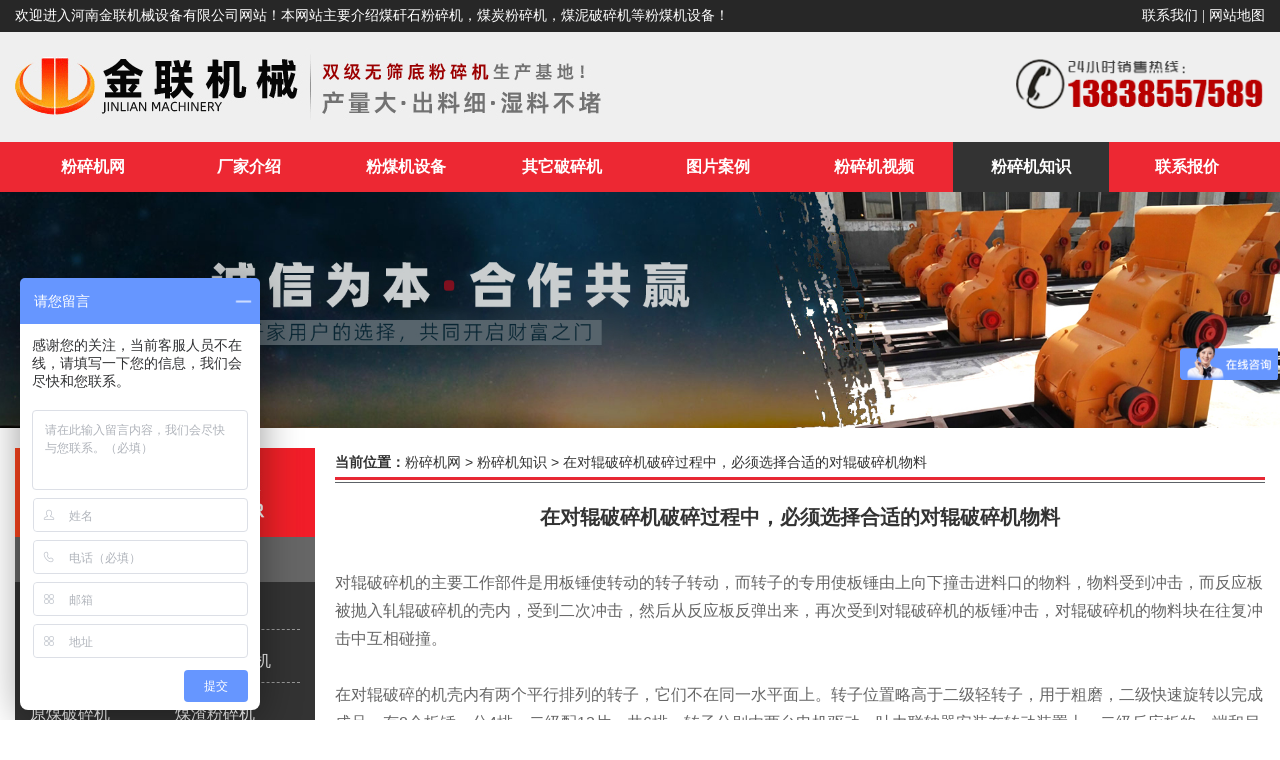

--- FILE ---
content_type: text/html
request_url: http://www.jlfensuiji.com/zhishi/857.html
body_size: 4787
content:
<!DOCTYPE html PUBLIC "-//W3C//DTD XHTML 1.0 Transitional//EN" "http://www.w3.org/TR/xhtml1/DTD/xhtml1-transitional.dtd">
<html xmlns="http://www.w3.org/1999/xhtml">
<head>
<meta http-equiv="Content-Type" content="text/html; charset=utf-8" />
<meta name="viewport" content="width=device-width,initial-scale=1,maximum-scale=1,user-scalable=no">
<meta http-equiv="X-UA-Compatible" content="IE=edge,chrome=1">
<meta name="HandheldFriendly" content="true">
<title>在对辊破碎机破碎过程中，必须选择合适的对辊破碎机物料_金联粉煤机械生产厂家</title>
<meta content="对辊破碎机" name="keywords" />
<meta content="对辊破碎机的主要工作部件是用板锤使转动的转子转动，而转子的专用使板锤由上向下撞击进料口的物料，物料受到冲击，而反应板被抛入轧辊破碎机的壳内，受到二次冲击，然后从反应板反弹出来，再次受到对辊破碎机的板锤" name="description" />
<link href="/templets/pc/css/style.css" rel="stylesheet" type="text/css"/>
<script type="text/javascript" src="/templets/pc/js/JQuery.js"></script>
<script type=text/javascript src="/templets/pc/js/jquery.SuperMarquee.js"></script>
<script type=text/javascript>
jQuery(function($){
	$('#marquee1').SuperMarquee({
				isMarquee:true,
				isEqual:false,
				scrollDelay:20,
        controlBtn:{left:'#goL',right:'#goR'},//控制加速滚动的按钮ID，有四个属性left,right,up,down分别对应四个方向
				direction:'left'
			});
});
</script>
</head>
<body>
<div class="top1"><div class="container">

<div class="top11">欢迎进入河南金联机械设备有限公司网站！本网站主要介绍煤矸石粉碎机，煤炭粉碎机，煤泥破碎机等粉煤机设备！</div>

<div class="top12"><a href="/jiage/">联系我们</a> | <a href="/sitemap.xml" target="_blank">网站地图</a></div>

<div class="c"></div></div></div>

<div class="top2">

<div class="container">

<div class="fl logo"><a href="/"><img src="/templets/pc/images/logo.png"/></a></div>

<div class="fr tel"><a href="tel:13838557589"><img src="/templets/pc/images/tel.png"/></a></div>

<div class="c"></div></div></div>

<div class="nav"><div class="container">

<ul>

<li><a href="/">粉碎机网</a></li>

<li ><a href="http://www.jlfensuiji.com/changjia/index.html" title="厂家介绍"><span>厂家介绍</span></a></li>
<li ><a href="http://www.jlfensuiji.com/fenmeiji/index.html" title="粉煤机设备"><span>粉煤机设备</span></a></li>
<li ><a href="http://www.jlfensuiji.com/posuiji/index.html" title="其它破碎机"><span>其它破碎机</span></a></li>
<li ><a href="http://www.jlfensuiji.com/tupian/index.html" title="图片案例"><span>图片案例</span></a></li>
<li ><a href="http://www.jlfensuiji.com/shipin/index.html" title="粉碎机视频"><span>粉碎机视频</span></a></li>
<li class="navhome"><a href="http://www.jlfensuiji.com/zhishi/index.html" title="粉碎机知识"><span>粉碎机知识</span></a></li>
<li ><a href="http://www.jlfensuiji.com/jiage/index.html" title="联系报价"><span>联系报价</span></a></li>

</ul>

</div></div>

<div class="banner" style="margin-bottom:20px;">

<img src="/templets/pc/images/ban.jpg" width="100%" border="0" alt="煤矸石粉碎机生产厂家">

<div class="clear"></div>

</div>
<div class="container main1">
<div class="left"><div class="lefttit"></div>
<div class="cplb">
 
<dl>
<dt><a href="/fenmeiji/" title="粉煤机设备">粉煤机设备</a></dt>

<dd><a href="http://www.jlfensuiji.com/fenmeiji/209.html" title="煤矸石粉碎机">煤矸石粉碎机</a></dd>
<dd><a href="http://www.jlfensuiji.com/fenmeiji/211.html" title="煤炭粉碎机">煤炭粉碎机</a></dd>
<dd><a href="http://www.jlfensuiji.com/fenmeiji/212.html" title="煤泥粉碎机">煤泥粉碎机</a></dd>
<dd><a href="http://www.jlfensuiji.com/fenmeiji/213.html" title="移动式粉煤机">移动式粉煤机</a></dd>
<dd><a href="http://www.jlfensuiji.com/fenmeiji/214.html" title="原煤破碎机">原煤破碎机</a></dd>
<dd><a href="http://www.jlfensuiji.com/fenmeiji/215.html" title="煤渣粉碎机">煤渣粉碎机</a></dd>
<dd><a href="http://www.jlfensuiji.com/fenmeiji/216.html" title="炉渣粉碎机">炉渣粉碎机</a></dd>
<dd><a href="http://www.jlfensuiji.com/fenmeiji/217.html" title="破煤机碎煤机">破煤机碎煤机</a></dd>

<div class="c"></div>
</dl>
<dl>
<dt><a href="/posuiji/" title="其它破碎机设备">其它破碎机设备</a></dt>

<dd><a href="http://www.jlfensuiji.com/posuiji/17.html" title="圆振筛">圆振筛</a></dd>
<dd><a href="http://www.jlfensuiji.com/posuiji/18.html" title="振动给料机">振动给料机</a></dd>
<dd><a href="http://www.jlfensuiji.com/posuiji/19.html" title="电磁振动给料机">电磁振动给料机</a></dd>
<dd><a href="http://www.jlfensuiji.com/posuiji/20.html" title="槽式给料机">槽式给料机</a></dd>
<dd><a href="http://www.jlfensuiji.com/posuiji/21.html" title="轮斗式洗沙机">轮斗式洗沙机</a></dd>
<dd><a href="http://www.jlfensuiji.com/posuiji/22.html" title="斗式提升机">斗式提升机</a></dd>
<dd><a href="http://www.jlfensuiji.com/posuiji/23.html" title="螺旋输送机">螺旋输送机</a></dd>
<dd><a href="http://www.jlfensuiji.com/posuiji/24.html" title="高频筛">高频筛</a></dd>
<dd><a href="http://www.jlfensuiji.com/posuiji/25.html" title="皮带输送机">皮带输送机</a></dd>
<dd><a href="http://www.jlfensuiji.com/posuiji/1.html" title="对辊破碎机">对辊破碎机</a></dd>
<dd><a href="http://www.jlfensuiji.com/posuiji/2.html" title="双齿辊破碎机">双齿辊破碎机</a></dd>
<dd><a href="http://www.jlfensuiji.com/posuiji/3.html" title="四辊破碎机">四辊破碎机</a></dd>
<dd><a href="http://www.jlfensuiji.com/posuiji/4.html" title="四齿辊破碎机">四齿辊破碎机</a></dd>
<dd><a href="http://www.jlfensuiji.com/posuiji/5.html" title="强力齿辊破碎机">强力齿辊破碎机</a></dd>
<dd><a href="http://www.jlfensuiji.com/posuiji/6.html" title="辊式破碎机">辊式破碎机</a></dd>
<dd><a href="http://www.jlfensuiji.com/posuiji/7.html" title="双辊破碎机">双辊破碎机</a></dd>

<div class="c"></div>
</dl>
<div class="c"></div>
</div>
<div class="blank20"></div>

<div class="p16 newstit">联系我们</div><ul class="nyfh">
<li><b>巩义市金联机械设备有限公司</b><br />
地址：巩义市南环路加油站往西200米<br />
手机：13838557589（李经理）<br />
电话：0371-85612657<br />
传真：0371-85612607
</li></ul>
</div><div class="right">
<div><b>当前位置：</b><a href="/" >粉碎机网</a> > <a href="http://www.jlfensuiji.com/zhishi/index.html">粉碎机知识</a> > 在对辊破碎机破碎过程中，必须选择合适的对辊破碎机物料</div>
<div class="line"></div>
<h1>在对辊破碎机破碎过程中，必须选择合适的对辊破碎机物料</h1>
<p>&#160;</p>
<div class="nynr"><p><span style="font-size: 16px;">对辊破碎机的主要工作部件是用板锤使转动的转子转动，而转子的专用使板锤由上向下撞击进料口的物料，物料受到冲击，而反应板被抛入轧辊破碎机的壳内，受到二次冲击，然后从反应板反弹出来，再次受到对辊破碎机的板锤冲击，对辊破碎机的物料块在往复冲击中互相碰撞。</span></p><p><br/></p><p><span style="font-size: 16px;">在对辊破碎的机壳内有两个平行排列的转子，它们不在同一水平面上。转子位置略高于二级轻转子，用于粗磨，二级快速旋转以完成成品，有8个板锤，分4排，二级配12片，共6排。转子分别由两台电机驱动，叶力联轴器安装在转动装置上。二级反应板的一端和另一端铰接在壳体两侧，另一端用调节弹簧吊挂在壳体的后侧面板上，子腔回旋板吊挂在两转子之间，主体分为两个破碎腔。所述分腔型板与所述第二反应板下部设有大小不同的衬板，当所述颗粒达到所需尺寸时，排出颗粒。转子出料端设置均匀的蓖麻板和反应板，消除了单个大块出料的情况，保证了成品粒度均匀。</span></p><p><br/></p><p><span style="font-size: 16px;">一般来说物料的硬度和细度将直接影响对辊破碎机的产量。通常，当对辊破碎机运行时，物料被送入。建议使用约三到五厘米的谷物。谷物太大或太小都会直接影响产量。除了原料之外，原料的粘度和湿度也会对对辊破碎机的产量产生一定的影响。许多材料在高温下会变得粘稠和潮湿。它不仅会影响对辊破碎机的产量，还会损坏对辊破碎机的内部。因此，在对辊破碎机破碎过程中，必须选择合适的对辊破碎机本身材料。　　</span></p><p><br/></p><br /><br />
本文来自金联粉碎机网<a href="http://www.jlfensuiji.com/"><strong>http://www.jlfensuiji.com</strong></a> 转载请注明！<br />
粉碎机厂家地址：河南省巩义市南环路加油站往西200米&#160;&#160;&#160;&#160;粉碎机价格咨询：13838557589<br /><br />
</div>

<div class="prenext">
<span class="pre">上一篇：<a href="http://www.jlfensuiji.com/zhishi/856.html">对辊制砂机与以往制砂机相比它的设计更加新颖，实现制砂环保。</a></span>
<span class="next">下一篇：<a href="http://www.jlfensuiji.com/zhishi/858.html">新型制砂机使用过程中出现故障，那么我们应该怎样解决呢？</a></span>
<div style="clear:both;"></div>
</div>

<div class="p16">相关新闻</div>
<div class="line"></div> 
<ul class="newslist">

<li><a href="http://www.jlfensuiji.com/zhishi/876.html" target='_blank' title="对辊破碎机阶段磨负荷及经济给料粒度均可达到要求">对辊破碎机阶段磨负荷及经济给料粒度均可达到要求</a></li>
<li><a href="http://www.jlfensuiji.com/zhishi/885.html" target='_blank' title="根据用户需要，可以调整对辊破碎机的配置">根据用户需要，可以调整对辊破碎机的配置</a></li>
<li><a href="http://www.jlfensuiji.com/zhishi/866.html" target='_blank' title="对辊破碎机的产量要求不同，设备的价格也是不同的">对辊破碎机的产量要求不同，设备的价格也是不同的</a></li>
<li><a href="http://www.jlfensuiji.com/zhishi/879.html" target='_blank' title="对辊破碎机的生产开发与矿山机械工业的发展息息相关">对辊破碎机的生产开发与矿山机械工业的发展息息相关</a></li>
<li><a href="http://www.jlfensuiji.com/zhishi/873.html" target='_blank' title="对辊破碎机的性能通过这些耐磨配件的工作来体现的">对辊破碎机的性能通过这些耐磨配件的工作来体现的</a></li>
<li><a href="http://www.jlfensuiji.com/zhishi/888.html" target='_blank' title="对辊破碎机在工作中剧烈摆动，是哪方面的原因呢？">对辊破碎机在工作中剧烈摆动，是哪方面的原因呢？</a></li>
<li><a href="http://www.jlfensuiji.com/zhishi/886.html" target='_blank' title="对辊破碎机在运转时若振幅大，应立即停车避免更大故障">对辊破碎机在运转时若振幅大，应立即停车避免更大故障</a></li>
<li><a href="http://www.jlfensuiji.com/zhishi/910.html" target='_blank' title="对辊破碎机具有过铁性能，可过滤金属件">对辊破碎机具有过铁性能，可过滤金属件</a></li>
<li><a href="http://www.jlfensuiji.com/zhishi/918.html" target='_blank' title="对辊破碎机尽量装配在混凝土平台上，安全稳固、便于拆装">对辊破碎机尽量装配在混凝土平台上，安全稳固、便于拆装</a></li>
<li><a href="http://www.jlfensuiji.com/zhishi/417.html" target='_blank' title="做好对辊破碎机的保养工作可延长使用寿命">做好对辊破碎机的保养工作可延长使用寿命</a></li>
<li><a href="http://www.jlfensuiji.com/zhishi/874.html" target='_blank' title="对辊破碎机设备可加工成各种建筑工程砂石集料河卵石及其它岩石">对辊破碎机设备可加工成各种建筑工程砂石集料河卵石及其它岩...</a></li>
<li><a href="http://www.jlfensuiji.com/zhishi/851.html" target='_blank' title="对辊破碎机开机前注意这些事项，提高机器使用寿命">对辊破碎机开机前注意这些事项，提高机器使用寿命</a></li>
<li><a href="http://www.jlfensuiji.com/zhishi/929.html" target='_blank' title="如何提升对辊破碎机工作效率？">如何提升对辊破碎机工作效率？</a></li>
<li><a href="http://www.jlfensuiji.com/zhishi/907.html" target='_blank' title="对辊破碎机节能环保，最主要的就是破碎的能力强">对辊破碎机节能环保，最主要的就是破碎的能力强</a></li>
<li><a href="http://www.jlfensuiji.com/zhishi/301.html" target='_blank' title="对辊破碎机日常维护及保养注意">对辊破碎机日常维护及保养注意</a></li>
<li><a href="http://www.jlfensuiji.com/zhishi/869.html" target='_blank' title="对辊破碎机劳动强度很低,，基本不需要人工干预">对辊破碎机劳动强度很低,，基本不需要人工干预</a></li>
<li><a href="http://www.jlfensuiji.com/zhishi/284.html" target='_blank' title="对辊破碎机辊皮磨损的原因">对辊破碎机辊皮磨损的原因</a></li>
<li><a href="http://www.jlfensuiji.com/zhishi/852.html" target='_blank' title="钾长石对辊破碎机是钾长石加工过程中的重要设备之一">钾长石对辊破碎机是钾长石加工过程中的重要设备之一</a></li>
<li><a href="http://www.jlfensuiji.com/zhishi/909.html" target='_blank' title="对辊破碎机空载启动需要注意什么哪些方面">对辊破碎机空载启动需要注意什么哪些方面</a></li>
<li><a href="http://www.jlfensuiji.com/zhishi/279.html" target='_blank' title="对辊破碎机的正确操作规程">对辊破碎机的正确操作规程</a></li>

</ul>

</div><div class="c"></div>
</div>
<div class="foot"><div class="container">

<div class="link"></div>



<div class="fbq1"><span class="p16">巩义市金联机械设备有限公司</span><br />

地址：河南省巩义市南环路加油站往西200米<br />

手机：13838557589（李经理）<br />

电话：0371-85612657<br />

传真：0371-85612607<br />

<a href="http://beian.miit.gov.cn" rel="nofollow" target="_blank">豫ICP备15035428号-4</a><br /></div>

<dl class="fbq"><dt>推荐粉煤机设备</dt>




<dd><a href="http://www.jlfensuiji.com/fenmeiji/209.html" title="煤矸石粉碎机">煤矸石粉碎机</a></dd>


<dd><a href="http://www.jlfensuiji.com/fenmeiji/211.html" title="煤炭粉碎机">煤炭粉碎机</a></dd>


<dd><a href="http://www.jlfensuiji.com/fenmeiji/212.html" title="煤泥粉碎机">煤泥粉碎机</a></dd>


<dd><a href="http://www.jlfensuiji.com/fenmeiji/213.html" title="移动式粉煤机">移动式粉煤机</a></dd>


<dd><a href="http://www.jlfensuiji.com/fenmeiji/214.html" title="原煤破碎机">原煤破碎机</a></dd>


<dd><a href="http://www.jlfensuiji.com/fenmeiji/215.html" title="煤渣粉碎机">煤渣粉碎机</a></dd>


<dd><a href="http://www.jlfensuiji.com/fenmeiji/216.html" title="炉渣粉碎机">炉渣粉碎机</a></dd>


<dd><a href="http://www.jlfensuiji.com/fenmeiji/217.html" title="破煤机碎煤机">破煤机碎煤机</a></dd>


  

</dl>

<div class="wx"><img src="/templets/pc/images/wx.jpg" alt="微信咨询"/><br />扫一扫微信咨询<br /></div>

<div class="c"></div>

</div></div>

<div class="tel3">

<div class="totop c">

  <div class="fr totopimg" id="returntop" style="cursor:pointer;">回到顶部</div>

  <script type=text/javascript src="/templets/pc/js/gotop.js"></script>

  </div>

<a href="tel:13838557589"><img src="/templets/pc/images/tel3.jpg" /></a></div>

<script>

var _hmt = _hmt || [];

(function() {

  var hm = document.createElement("script");

  hm.src = "https://hm.baidu.com/hm.js?064e74000b67cb571db518d56f296c92";

  var s = document.getElementsByTagName("script")[0]; 

  s.parentNode.insertBefore(hm, s);

})();

</script>



<script>

(function(){

    var bp = document.createElement('script');

    var curProtocol = window.location.protocol.split(':')[0];

    if (curProtocol === 'https') {

        bp.src = 'https://zz.bdstatic.com/linksubmit/push.js';

    }

    else {

        bp.src = 'http://push.zhanzhang.baidu.com/push.js';

    }

    var s = document.getElementsByTagName("script")[0];

    s.parentNode.insertBefore(bp, s);

})();

</script>




</body>
</html>


--- FILE ---
content_type: text/css
request_url: http://www.jlfensuiji.com/templets/pc/css/style.css
body_size: 4327
content:
@charset "GB2312";

*{word-break:break-all}

body{margin:0px;padding:0px;font-size:14px;line-height:28px;color:#333;font-family:"微锟斤拷锟脚猴拷",Arial,Helvetica,sans-serif;background:#fff;position:relative;}

h1,h2,p,ul,li,dl,dt,dd{margin:0;padding:0;}

ul,li,dl,dt,dd{list-style:none;}

.STYLE1{ color:#FFFFFF;}

.c{clear:both;}

.fl{float:left;}

.fr{float:right;}

.clear{clear:both;}

.blank{height:10px;clear:both;}

.blank100{height:100px;clear:both;}

a{text-decoration:none;color:#333;}a:hover{text-decoration:underline;color:#B22222;}

.input,.textarea{border-top:ridge 1px #ccc;border-right:inset 1px #D8D8D8;border-bottom:inset 1px #D8D8D8;border-left:ridge 1px #ccc;font-size:14px;color:#666;padding-top:5px;padding-bottom:4px;background-color:#fff}img{max-width:100%;border:0;height:auto;}

h1{font-size:20px;font-weight:bold;text-align:center; margin:20px 0px 10px 0px;}

.p18{font-size:18px;}

.blank20{height:20px;clear:both;}

.container{width:1250px;margin:0 auto;}





.top1{width:100%;height:32px;background-color:#272727;line-height:32px;color:#FFF;font-family:"微锟斤拷锟脚猴拷";}

.top11{float:left;}

.top12{float:right;}

.top1 a{color:#FFF;}

.top1 a:hover{color:#FFF;}

.top2{background-color:#efefef;width:100%;height:auto;}

.logo{width:61%;}

.tel{width:20%;}





.nav{background-color:#ed2833;height:50px;width:100%;}

.nav li{width:12.5%;float:left;font-size:16px;font-weight:bold;color:#FFF;line-height:50px;text-align:center;display:block;}

.nav li a{color:#FFF;}

.nav li a:hover{color:#FFF;display:block;background-color:#333;}

.nav .navhome{background-color:#333;}



.dbdh{height:26px;width:100%;margin-bottom:20px;}

.dbdh li{width:12.5%;float:left;font-size:14px;font-weight:bold;color:#FFF;line-height:26px;text-align:center;display:block;}

.dbdh li a{color:#FFF;}



.banner{width:100%;overflow:hidden;}

.index_banner{position:relative;}

.index_banner ul{overflow:hidden;}

.index_banner li{position:absolute;top:0;left:0;overflow:hidden;width:100%;}

.index_banner li a{display:block;margin:0 auto;}

.index_banner cite{position:absolute;bottom:15px;left:49%;z-index:9999;display:block;width:288px;height:20px;_display:none;}

.index_banner cite span{float:left;display:block;width:16px;height:16px;text-indent:-999em;opacity:.8;cursor:pointer;background-image:url(../images/tg_flash_p2.png);background-repeat:no-repeat;margin-top:0;margin-right:5px;margin-bottom:0;margin-left:5px;}

.index_banner cite span:hover{background-color:#f5f5f5;}

.index_banner cite span.cur{cursor:default;background-image:url(../images/tg_flash_p.png);background-repeat:no-repeat;}



.ss{width:100%;height:42px;line-height:42px;background-color:#f11d29;font-size:16px;color:#FFF;font-weight:bold;margin-bottom:20px;}

.search{background-color:#272727;padding:0 10px;}

.search .tags{float:left;}

.tags a{color:#FFF;}

.search .postbox{float:right;width:210px;text-align:right;padding-top:10px;}

.search .input{border-top:ridge 1px #ccc;border-right:inset 1px #D8D8D8;border-bottom:inset 1px #D8D8D8;border-left:ridge 1px #ccc;font-size:14px;color:#333;height:20px;padding-top:4px;padding-right:4px;padding-bottom:0px;padding-left:4px}

.search .btn{height:25px;background-color:#272727;padding-top:3px;letter-spacing:2;float:right;border:solid 1px #ccc;border-left:none;color:#FFF;}



.cjsjtit{font-size:16px;font-weight:bold;}

.main1{margin-bottom:20px;}

.left{width:300px;height:auto;float:left;margin-right:20px;}

.lefttit{background:url(../images/lb1.jpg) no-repeat center;height:89px;}

.cplb{background-color:#333;color:#FFF;}

.cplb dl{padding-bottom:10px;clear:both;background-color:#333;_margin-bottom:10px;}

.cplb dt{height:45px;line-height:45px;background:url(../images/li.png) no-repeat 10px center #666666;text-indent:36px;}

.cplb dt a{color:#FFF;font-size:18px;font-weight:bold;}

.cplb dd{margin:5px 5px;text-indent:10px;float:left;width:135px;font-size:16px;}

.cplb dd a{color:#FFF;line-height:42px;border-bottom:1px #999 dashed;display:block;}

.right{width:930px;height:auto;float:left;overflow:hidden;}

.cpzs{ margin-top:10px;}

.cpzs li{background-color:#e6e6e6; font-size:16px;display:block;width:300px;float:left;text-align:center;margin:10px 10px 10px 0px;overflow:hidden;line-height:40px;}

.cpzs li img{width:300px; height: 191px;}

.nynr{ font-size:16px; color:#666666;}

.nynr a{color:#333;}.nynr a:hover{color:#B22222; text-decoration:underline;}



.cpzs1{ margin-left:0px;

    display: flex;
    flex-wrap: wrap;
}

.cpzs1 li{background-color:#e6e6e6; font-size:14px;display:block;width:32%;float:left;text-align:center;margin:15px 1% 10px 0px;overflow:hidden;line-height:40px;}

.cpzs1 li img{width:100%; max-height: 223px;}

.main2{background:url(../images/bg1.jpg) no-repeat top center;width:100%;height:488px;margin-bottom:20px;}

.sp{float:left;width:466px;height:auto;margin-right:30px;}

.sptit{padding:40px 0px 10px;border-bottom:1px #fff dashed;margin-bottom:20px;}

.spcon{background:url(../images/sp.png) no-repeat;width:410px;height:300px;padding:10px 10px;}

.spwz{color:#fff;}

.gsjj{float:left;width:754px;}

.gsjjtit{padding:40px 0px 10px;border-bottom:1px #fff dashed;margin-bottom:20px;}

.gd{float:right;}

.gsjjcon{color:#A1A1A1;}

.gsjj p{text-indent:28px;}

.news{width:485px;float:left;margin-right:20px;margin-bottom:20px;}

.newstit{background:url(../images/xwbg.jpg) #8e8a8b no-repeat left center;height:38px;text-indent:25px;line-height:38px;font-family:"微锟斤拷锟脚猴拷";color:#FFF;text-transform:uppercase;margin-bottom:10px;}

.newstit .gd{margin:10px 10px;}

.newscon1{padding:10px 0px;border-bottom:1px #ddd dashed;line-height:24px;margin-bottom:10px;}

.pic{float:left;margin-right:10px;border:1px #ddd solid;width:140px;height:86px;}

.newsli li{background:url(../images/li2.png) no-repeat left center;text-indent:20px;}

.newslist li{background:url(../images/li2.png) no-repeat left center;text-indent:20px;width:48%;float:left;margin-right:2%}

.ly{background:url(../images/bg2.jpg) repeat;width:230px;float:left;}

.lytit{border-bottom:1px #fff dashed;padding-bottom:8px;}





.lycon div{color:#FFF;margin-bottom:5px;}

.btn1{background:url(../images/an.png) no-repeat center;height:27px;width:71px;margin:10px;border:none;}

.an{text-align:center;}

.ad{margin:20px auto;}

.fhxctit{margin-bottom:10px;text-align:center;font-family:"微锟斤拷锟脚猴拷";}

.line{background:url(../images/line.jpg) repeat-x bottom center;width:100%;height:7px;}

#gundong1{WIDTH:100%;box-sizing:border-box;margin-bottom:20px;}

#gundong1 .content{padding-top:10px;OVERFLOW:hidden;}

#gundong1 .content .left{WIDTH:3%;DISPLAY:inline;FLOAT:left;height:191px;margin-right:2%;}

#gundong1 .content .right{WIDTH:3%;DISPLAY:inline;FLOAT:right;height:191px;margin-left:2%;}

#gundong1 .content #marquee1{WIDTH:90%;DISPLAY:inline;FLOAT:left;height:188px;OVERFLOW:hidden;}

#gundong1 .content #marquee1 li{TEXT-ALIGN:center;WIDTH:218px;FLOAT:left;height:188px;margin-right:10px;OVERFLOW:hidden;}

#gundong1 .content #marquee1 img{WIDTH:218px;HEIGHT:158px;border:1px #dddddd solid; margin-bottom:-6px;}

#gundong1 .content #marquee2{WIDTH:100%;DISPLAY:inline;FLOAT:left;height:188px;OVERFLOW:hidden;}

#gundong1 .content #marquee2 li{TEXT-ALIGN:center;WIDTH:218px;FLOAT:left;height:188px;margin-right:10px;OVERFLOW:hidden;}

#gundong1 .content #marquee2 img{WIDTH:218px;HEIGHT:188px;border:1px #dddddd solid;}

#gundong2{WIDTH:100%;box-sizing:border-box;margin-bottom:20px;}

#gundong2 .content{padding-top:10px;OVERFLOW:hidden;}

#gundong2 .content .left{WIDTH:3%;DISPLAY:inline;FLOAT:left;height:191px;margin-right:2%;}

#gundong2 .content .right{WIDTH:3%;DISPLAY:inline;FLOAT:right;height:191px;margin-left:2%;}

#gundong2 .content #marquee3{WIDTH:90%;DISPLAY:inline;FLOAT:left;height:188px;OVERFLOW:hidden;}

#gundong2 .content #marquee3 li{TEXT-ALIGN:center;WIDTH:218px;FLOAT:left;height:188px;margin-right:10px;OVERFLOW:hidden;}

#gundong2 .content #marquee3 img{WIDTH:218px;HEIGHT:188px;border:1px #dddddd solid;}

.tel3{display:none;}

.foot{background-color:#333;color:#FFF;padding-bottom:30px;}

.link{padding:10px 0px 10px;border-bottom:1px #fff dashed;margin-bottom:10px;}

.link b{font-size:16px;font-family:"微锟斤拷锟脚猴拷";font-weight:bold;}

.foot a{color:#FFF;}

.foot a:hover{color:#FFF;}

.fbq1{width:300px;float:left;margin:0px 30px 20px 0px;}

.fbq{width:500px;float:left;margin:0px 30px 20px 0px;}

.fbq dt{font-size:16px;font-family:"微锟斤拷锟脚猴拷";font-weight:bold;}

.fbq dd{float:left;width:30%;}

.wx{float:right;text-align:right}

.page{font-family:Arial,Helvetica,sans-serif;line-height:normal;font-size:14px;float:left;width:100%;margin-bottom:30px;}

.page a,.page span{display:block;color:#390;font-weight:normal;text-decoration:none;letter-spacing:0px;border:1px solid #ccc;padding-top:3px;float:left;margin-top:5px;margin-right:2px;margin-bottom:5px;margin-left:2px;text-align:center;padding-right:5px;padding-left:5px;height:18px}

.page a:hover,.page a.current{color:#F44;border:1px solid #F44}

.page input{padding:0px;color:#390;height:16px;width:25px;border:0px solid #fff;text-align:center;margin-top:0px;margin-right:-5px;margin-bottom:0px;margin-left:-5px;vertical-align:middle;font-size:12px;}

.nyfh li{border:1px #ddd solid;padding:5px;margin-bottom:10px;}

.nyfh img{width:238px;height:180px;}

.prenext{white-space:nowrap;text-overflow:ellipsis;overflow:hidden;float:left;width:100%;line-height:30px;margin:10px 0px;border-top:1px solid #999; border-bottom:1px solid #999;color:#333;margin-bottom:15px;}

.prenext .pre{float:left;width:100%;font-family:"微锟斤拷锟脚猴拷";font-size:13px;}

.prenext .pre a{font-family:"微锟斤拷锟脚猴拷";font-size:13px;color:#333;text-decoration:none;}

.prenext .pre a:hover{color:#B22222;}

.prenext .next{text-align:left;float:left;width:100%;font-family:"微锟斤拷锟脚猴拷";font-size:13px;color:#333;}

.prenext .next a{font-family:"微锟斤拷锟脚猴拷";font-size:13px;color:#333;text-decoration:none;}

.prenext .next a:hover{color:#B22222;}

.newstit a{color:#FFF;}@media screen and (max-width: 1000px) {.container{width:100%;margin:0 auto;}

.cpzs li{width:32%;margin-right:1.333%;}

.sp{display:none;}

.gsjj{display:block;width:100%;}

.news{display:block;width:48%;margin-right:2%;}

.ly{display:none;}

.fbq1{width:30%;margin-right:10%;}

.fbq{width:60%;margin:0px;}

.wx{display:none;}

.left{width:25%;float:left;margin-right:2%;}

.right{width:73%;float:left;margin-bottom:100px;}

.cplb dd{margin:0px 5px;text-indent:10px;float:left;width:45%;}

#gundong1 .content .left{display:none;}

#gundong1 .content .right{display:none;}

#gundong1 .content #marquee1{width:98%;}

#gundong2 .content .left{display:none;}

#gundong2 .content .right{display:none;}

#gundong2 .content #marquee3{width:98%;}}@media screen and (max-width: 860px) {.container{width:98%;margin:0 auto;}

.logo{display:block;width:100%;text-align:center;}

.tel{display:none;}

.wx{display:none;}

.main1 .left{display:none;}

.main1 .right{display:block;width:100%;}}@media screen and (max-width: 797px) {.container{width:98%;margin:0 auto;}

.banner{width:98%;margin:0 auto;}

.top1{display:none;}

.nav{height:auto;}

.nav li{box-sizing:border-box;width:25%;background-color:#ed2833;border-right:1px #ddd solid;border-bottom:1px #ddd solid;}

.dbdh{height:auto;}

.dbdh li{box-sizing:border-box;width:25%;border-right:1px #ddd solid;}

.cpzs li{width:32%;height:auto;margin-right:1.333%;}

.news{display:block;width:98%;margin:0 auto;}

.ss{display:none;}

.fbq1{width:100%;float:none;}

.fbq{width:100%;float:none;}

.newslist li{width:98%;float:none;}}@media screen and (max-width: 600px) {.lximg{display:none;}

.cpzs li{width:48%;height:auto;margin-right:2%;overflow:hidden;}

.gsjj .gd .fl{display:none;}

.tel3{display:block;position:fixed;bottom:0;margin:0 auto;_position:absolute;_top:expression(eval(document.documentElement.scrollTop+document.documentElement.clientHeight-this.offsetHeight-(parseInt(this.currentStyle.bottom,10)||0)-(parseInt(this.currentStyle.marginTop,10)||0)-(parseInt(this.currentStyle.marginBottom,10)||0)));

 z-index:999990;}

 

.tel3 img{ width:100%;}

.foot{ display:none;}



.totop{ height:37px;}

.totopimg{ padding:5px 15px; background-color:#F00; color:#FFF;}

}

.shengming{ width:100%; height:25px; line-height:25px; padding:0px; margin:20px 0px; text-align:center; border-bottom:1px dotted #CCCCCC; border-top:1px dotted #CCCCCC;}

/*锟斤拷锟竭客凤拷*/



.red{ color:#F00; font-size:16px; font-weight:bold;}

.sj{ text-indent:30px;}

.keifu{ position:fixed !important; top:10%; right:0; width:131px; z-index:999990;_position:fixed; _top:expression(eval(document.documentElement.scrollTop+document.documentElement.clientHeight-this.offsetHeight-(parseInt(this.currentStyle.bottom,10)||0)-(parseInt(this.currentStyle.marginTop,10)||0)-(parseInt(this.currentStyle.marginBottom,10)||0)));  }



.keifu_tab{ width:160px;}

.icon_keifu{ width:26px; height:100px; float:left; background:url(../images/keifu.png) 0 0; position:relative; display:none; cursor:pointer;}

.keifu_box{ float:left; width:131px;}

.keifu_tab img{ display:block;}

.keifu_head{ width:131px; height:41px; background:url(../images/keifu.png); background-position: 0 -103px; font-size:0; line-height:0; position:relative;}

.keifu_close:link,.keifu_close:visited{ display:block; width:11px; height:11px; background:url(../images/keifu.png) -42px 0; position:absolute; top:5px; right:5px;}

.keifu_close:hover{ background-position:-60px 0;}

.keifu_con{ border-left:7px solid #029bdb; border-right:7px solid #029bdb; padding-top:15px; background:#fbfbfb;}

.keifu_con li{height:33px; padding-left:12px;}

.keifu_con .weixin{ height:96px;}

.keifu_con .bt{ font-size:16px; height:30px; line-height:30px; text-align:left; padding:0 0 0 20px; color:#012646;}

.keifu_bot{ width:131px; height:119px; background:url(../images/keifu.png); background-position:0 -149px; }









/*liebiaofanye*/

.hw_pages{float:left;width:100%;}

.hw_pages ul{float:left;padding:12px 0px 12px 0px;}

.hw_pages ul li{float:left;list-style:none;font-family:Tahoma;line-height:22px;margin-right:6px; border:1px solid #999;background:#e6e6e6 url(../img/page_bg.gif) no-repeat left bottom}

.hw_pages ul li a{float:left;padding:2px 10px 2px;color:#555;display:block;}

.hw_pages ul li a:hover{color:#fff;text-decoration:none;padding:2px 10px 2px;background:#3D3D3D url(../img/page_bg.gif) no-repeat left top;}

.hw_pages ul li.thisclass,

.hw_pages ul li.thisclass a,.pagebox ul li.thisclass a:hover{background:#3D3D3D url(../img/page_bg.gif) no-repeat left top; color:#FFFFFF;padding:2px 10px 2px;font-weight:bold;}

.hw_pages .pageinfo{line-height:27px;_padding:12px 10px 12px 16px;padding:5px 10px 5px 16px;color:#999;background:#e6e6e6 url(../img/page_bg.gif) no-repeat left bottom}

.hw_pages .pageinfo strong{color:#555;font-weight:normal;margin:0px 2px;}





.tab{ background:#ddd; line-height:30px; margin-top:15px;font:.8em/2em "Microsoft YaHei"; margin-bottom:15px;}

.tab th{ background:#f8f8f8; padding:5px 12px; text-align:center; font-weight:bold;}

.tab td{ background:#fff; padding:5px 0px 5px 14px;}

.f66{ color:#666;}

.f14{ color:#e70012; font-size:16px; font-weight:bold;}

.tab a.hav{ background:#e5e5e5; -moz-border-radius:3px;-webkit-border-radius:3px;border-radius:3px; color:#666; display:inline-block; font-size:12px; margin-right:4px; padding:0 18px;}

.tab a.hav:hover{ color:#ff0000;}

.tab td span.l{float:left;text-align:left}

.tab a.xunjia{ color:#fff; font-size:12px; margin-left:15px;  margin-right:3px;width:87px; height:28px;line-height:28px; display:inline-block; text-align:center; padding:0 6px; background:#c00;cursor:pointer;float:right}

.tab a.xunjia:hover{ text-decoration:underline; color:#fff29a;}

.tab a.hav{ background:#e5e5e5; -moz-border-radius:3px;-webkit-border-radius:3px;border-radius:3px; color:#666; display:inline-block; font-size:12px; margin-right:4px; padding:0 16px;}



.tab a.hav{width: 14%;margin: 0 10px 0px 0;text-align: center;}





/* fixed-bar */

/*.clearfix{zoom:1;}

.fixed-bar .icon,.fixed-bar .consult-list .tel-icon{background:url("JS_02.png") no-repeat;}

.fixed-bar .icon{display:block;position:absolute;top:50%;left:50%;width:23px;height:12px;overflow:hidden;margin:-18px 0 0 -12px;background-position:right -220px;text-indent:-999em;}

.fixed-bar{position:fixed;right:20px;bottom:50px;z-index:50;_position:absolute;_bottom:auto;_top:expression(eval(document.documentElement.scrollTop+document.documentElement.clientHeight-this.offsetHeight-(parseInt(this.currentStyle.marginTop,10)||0)-(parseInt(this.currentStyle.marginBottom,10)||0))-30);}

.fixed-bar .gotop{position:relative;z-index:1;display:block;width:68px;height:36px;overflow:hidden;margin:-1px 0 0;padding:32px 0 0;border:1px solid #e6e6e6;border-top:1px dashed #eaeaea;background-color:#fff;color:#666;font:normal 14px/36px "Microsoft YaHei","\5FAE\8F6F\96C5\9ED1";text-align:center;}

.fixed-bar .share{height:68px;overflow:hidden;margin:-1px 0 0;border:1px solid #e6e6e6;}

.fixed-bar .gotop:hover{z-index:10;border-color:#2acb6b;background-color:#2acb6b;color:#fff;text-decoration:none;}

.fixed-bar .gotop:hover .icon{background-position:right -251px;}

.fixed-bar .consult-box{border:1px solid #e6e6e6;}

.fixed-bar .consult-box .consult-header{position:relative;height:36px;margin:-1px -1px 0;background:#2acb6b;}

.fixed-bar .consult-box .consult-title{color:#fff;font:normal 16px/36px "Microsoft YaHei","\5FAE\8F6F\96C5\9ED1";text-align:center;}

.fixed-bar .consult-box .icon{display:none;top:0;left:-28px;width:28px;height:36px;overflow:hidden;margin:0;background-position:-80px -530px;cursor:pointer;}

.fixed-bar .consult-box .icon:hover{background-position:-110px -530px;}

.fixed-bar .consult-list{margin:0 2px -1px;padding:9px 0;border-bottom:1px dashed #eaeaea;}

.fixed-bar .consult-list li{padding-left:12px;}

.fixed-bar .consult-list span,.fixed-bar .consult-list a{line-height:33px;}

.fixed-bar .consult-list span{padding-right:10px;}

.fixed-bar .consult-list img{vertical-align:top;}

.fixed-bar .wide-bar{width:134px;background:#fff;}

.fixed-bar .wide-bar .share .bds_more{width:148px;_width:146px;background-position:-252px -568px;}

.fixed-bar .wide-bar .share .bds_more:hover{background-position:-354px -568px;}

.fixed-bar .wide-bar .gotop{width:132px;}

.fixed-bar .consult-list .tel-icon{margin-left:-15px;padding:0 0 0 20px;background-position:-591px -264px;}

*/

--- FILE ---
content_type: application/javascript
request_url: http://www.jlfensuiji.com/templets/pc/js/gotop.js
body_size: 305
content:
var getDiv=document.getElementById('returntop');getDiv.onclick=function(){window.scrollTo(0,0);}
window.onscroll=function(){if(document.documentElement.scrollTop){getDiv.style.display="block";}else if(document.body.scrollTop){getDiv.style.display="block";}else{getDiv.style.display="none";}}
function getWinSize(){var winHeight=window.innerHeight,winWidth=window.innerWidth;if(document.documentElement.clientHeight){winHeight=document.documentElement.clientHeight;winWidth=document.documentElement.clientWidth;}else{winHeight=document.body.clientHeight;winWidth=document.body.clientWidth;}
var height=winHeight-50;var width=winWidth-100;getDiv.style.top=height+"px";getDiv.style.left=width+"px";}
getWinSize();window.onresize=getWinSize;

--- FILE ---
content_type: application/javascript
request_url: http://www.jlfensuiji.com/templets/pc/js/jquery.SuperMarquee.js
body_size: 1434
content:
(function($){$.fn.SuperMarquee=function(options){var opts=$.extend({},$.fn.SuperMarquee.defaults,options);return this.each(function(){var $marquee=$(this);var _scrollObj=$marquee.get(0);var scrollW=$marquee.width();var scrollH=$marquee.height();var $element=$marquee.children();var $kids=$element.children();var scrollSize=0;var _type=(opts.direction=='left'||opts.direction=='right')?1:0;var scrollId,rollId,isMove,marqueeId;var t,b,c,d,e;var _size,_len;var $nav,$navBtns;var arrPos=[];var numView=0;var numRoll=0;var numMoved=0;$element.css(_type?'width':'height',10000);var navHtml='<ul>';if(opts.isEqual){_size=$kids[_type?'outerWidth':'outerHeight']();_len=$kids.length;scrollSize=_size*_len;for(var i=0;i<_len;i++){arrPos.push(i*_size);navHtml+='<li>'+(i+1)+'</li>';}}else{$kids.each(function(i){arrPos.push(scrollSize);scrollSize+=$(this)[_type?'outerWidth':'outerHeight']();navHtml+='<li>'+(i+1)+'</li>';});}
navHtml+='</ul>';if(scrollSize<(_type?scrollW:scrollH))return;$element.append($kids.clone()).css(_type?'width':'height',scrollSize*2);if(opts.navId){$nav=$(opts.navId).append(navHtml).hover(stop,start);$navBtns=$('li',$nav);$navBtns.each(function(i){$(this).bind(opts.eventNav,function(){if(isMove)return;if(numView==i)return;rollFunc(arrPos[i]);$navBtns.eq(numView).removeClass('navOn');numView=i;$(this).addClass('navOn');});});$navBtns.eq(numView).addClass('navOn');}
if(opts.direction=='right'||opts.direction=='down'){_scrollObj[_type?'scrollLeft':'scrollTop']=scrollSize;}else{_scrollObj[_type?'scrollLeft':'scrollTop']=0;}
if(opts.isMarquee){marqueeId=setTimeout(scrollFunc,opts.scrollDelay);$marquee.hover(function(){clearInterval(marqueeId);},function(){clearInterval(marqueeId);marqueeId=setTimeout(scrollFunc,opts.scrollDelay);});if(opts.controlBtn){$.each(opts.controlBtn,function(i,val){$(val).bind(opts.eventA,function(){opts.direction=i;opts.oldAmount=opts.scrollAmount;opts.scrollAmount=opts.newAmount;}).bind(opts.eventB,function(){opts.scrollAmount=opts.oldAmount;});});}}else{if(opts.isAuto){start();$marquee.hover(stop,start);}
if(opts.btnGo){$.each(opts.btnGo,function(i,val){$(val).bind(opts.eventGo,function(){if(isMove==true)return;opts.direction=i;rollFunc();if(opts.isAuto){stop();start();}});});}}
function scrollFunc(){var _dir=(opts.direction=='left'||opts.direction=='right')?'scrollLeft':'scrollTop';if(opts.isMarquee){if(opts.loop>0){numMoved+=opts.scrollAmount;if(numMoved>scrollSize*opts.loop){_scrollObj[_dir]=0;return clearInterval(marqueeId);}}
var newPos=_scrollObj[_dir]+(opts.direction=='left'||opts.direction=='up'?1:-1)*opts.scrollAmount;}else{if(opts.duration){if(t++<d){isMove=true;var newPos=Math.ceil(easeOutQuad(t,b,c,d));if(t==d){newPos=e;}}else{newPos=e;clearInterval(scrollId);isMove=false;return;}}else{var newPos=e;clearInterval(scrollId);}}
if(opts.direction=='left'||opts.direction=='up'){if(newPos>=scrollSize){newPos-=scrollSize;}}else{if(newPos<=0){newPos+=scrollSize;}}
_scrollObj[_dir]=newPos;if(opts.isMarquee){marqueeId=setTimeout(scrollFunc,opts.scrollDelay);}else if(t<d){if(scrollId)clearTimeout(scrollId);scrollId=setTimeout(scrollFunc,opts.scrollDelay);}else{isMove=false;}};function rollFunc(pPos){isMove=true;var _dir=(opts.direction=='left'||opts.direction=='right')?'scrollLeft':'scrollTop';var _neg=opts.direction=='left'||opts.direction=='up'?1:-1;numRoll=numRoll+_neg;if(pPos==undefined&&opts.navId){$navBtns.eq(numView).removeClass('navOn');numView+=_neg;if(numView>=_len){numView=0;}else if(numView<0){numView=_len-1;}
$navBtns.eq(numView).addClass('navOn');numRoll=numView;}
var _temp=numRoll<0?scrollSize:0;t=0;b=_scrollObj[_dir];e=(pPos!=undefined)?pPos:_temp+(opts.distance*numRoll)%scrollSize;if(_neg==1){if(e>b){c=e-b;}else{c=e+scrollSize-b;}}else{if(e>b){c=e-scrollSize-b;}else{c=e-b;}}
d=opts.duration;if(scrollId)clearTimeout(scrollId);scrollId=setTimeout(scrollFunc,opts.scrollDelay);}
function start(){rollId=setInterval(function(){rollFunc();},opts.time*1000);}
function stop(){clearInterval(rollId);}
function easeOutQuad(t,b,c,d){return-c*(t/=d)*(t-2)+ b;}
function easeOutQuint(t,b,c,d){return c*((t=t/d-1)*t*t*t*t+ 1)+ b;}});};$.fn.SuperMarquee.defaults={isMarquee:false,isEqual:true,loop:0,newAmount:3,eventA:'mousedown',eventB:'mouseup',isAuto:true,time:0,duration:50,eventGo:'click',direction:'left',scrollAmount:1,scrollDelay:10,eventNav:'click'};$.fn.SuperMarquee.setDefaults=function(settings){$.extend($.fn.SuperMarquee.defaults,settings);};})(jQuery);